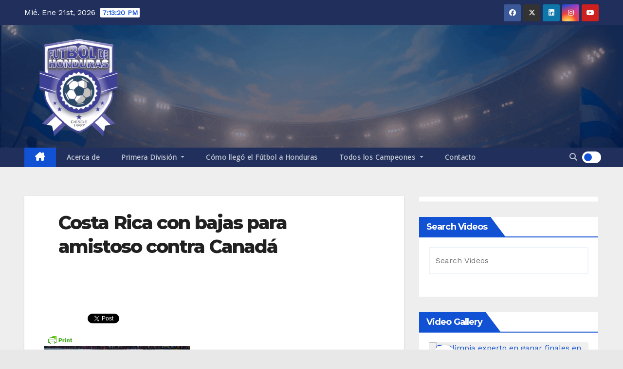

--- FILE ---
content_type: text/html; charset=utf-8
request_url: https://www.google.com/recaptcha/api2/aframe
body_size: 267
content:
<!DOCTYPE HTML><html><head><meta http-equiv="content-type" content="text/html; charset=UTF-8"></head><body><script nonce="sZ_cWmFqFHEEuX6w0jDTyg">/** Anti-fraud and anti-abuse applications only. See google.com/recaptcha */ try{var clients={'sodar':'https://pagead2.googlesyndication.com/pagead/sodar?'};window.addEventListener("message",function(a){try{if(a.source===window.parent){var b=JSON.parse(a.data);var c=clients[b['id']];if(c){var d=document.createElement('img');d.src=c+b['params']+'&rc='+(localStorage.getItem("rc::a")?sessionStorage.getItem("rc::b"):"");window.document.body.appendChild(d);sessionStorage.setItem("rc::e",parseInt(sessionStorage.getItem("rc::e")||0)+1);localStorage.setItem("rc::h",'1769022798658');}}}catch(b){}});window.parent.postMessage("_grecaptcha_ready", "*");}catch(b){}</script></body></html>